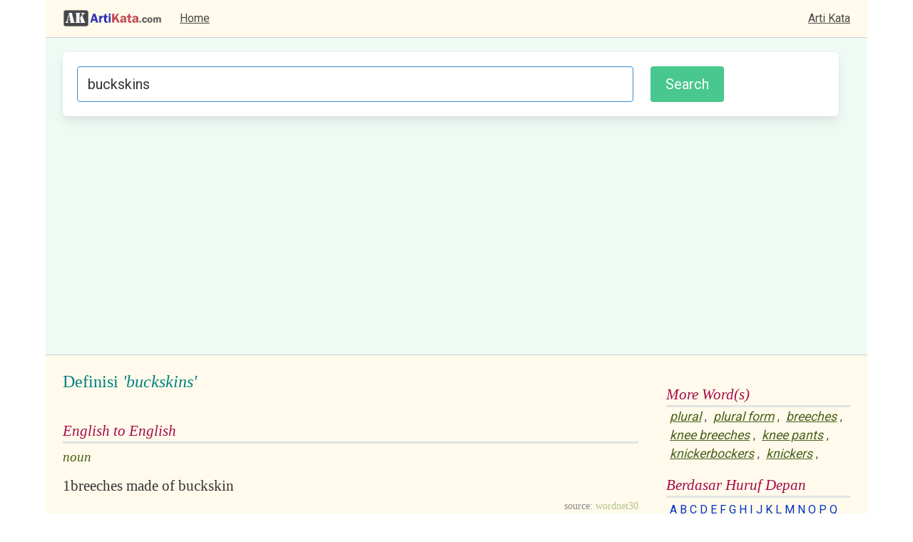

--- FILE ---
content_type: text/html; charset=utf-8
request_url: https://artikata.com/arti-24501-buckskins.html
body_size: 2284
content:



















































<!DOCTYPE html>
<html>
  <head>
    <meta charset="utf-8">
    <meta name="viewport" content="width=device-width, initial-scale=1">

	<title>Definisi: buckskins, Arti Kata: buckskins</title>
	<meta name="description" content="Maksud arti kata dari buckskins kata berbahasa Inggris maupun Indonesia. Definisi pengertian dari buckskins . Definitions of words in Indonesian and English. Synomyms, Dictionary, Sinonim, Kamus, dan lain-lain.">
	<meta name="keywords" content="arti kata, definisi, definition, dictionary, kamus, word, kata">

	<link rel="stylesheet" href="https://cdn.jsdelivr.net/npm/bulma@0.9.3/css/bulma.min.css">

	<link rel="preconnect" href="https://fonts.googleapis.com">
	<link rel="preconnect" href="https://fonts.gstatic.com" crossorigin>
	<link href="https://fonts.googleapis.com/css2?family=Roboto&display=swap" rel="stylesheet"> 


	<link rel="stylesheet" href="/style/style5.css" />
	<link rel="stylesheet" href="style/common5.css" />
	<link rel="stylesheet" href="style/modal_image.css" />
	
	<script type="text/javascript" src="/js/script.js?88"></script>
	<script type="text/javascript" src="/js/modal_image.js"></script>

	<script async src="https://pagead2.googlesyndication.com/pagead/js/adsbygoogle.js?client=ca-pub-7877803930187156"
     crossorigin="anonymous"></script>
	<!-- Global site tag (gtag.js) - Google Analytics -->
	<script async src="https://www.googletagmanager.com/gtag/js?id=G-3TC45TFF63"></script>
	<script>
	window.dataLayer = window.dataLayer || [];
	function gtag(){dataLayer.push(arguments);}
	gtag('js', new Date());

	gtag('config', 'G-3TC45TFF63');
	</script>


	
		<script type="text/javascript" src="/js/translate.js"></script>

	
</head>
<body>

<div class="container is-widescreen">
	
	<nav class="navbar is-widescreen has-background-warning-light bb-1" role="navigation" aria-label="main navigation">
		<div class="navbar-brand pl-5">
            
			<a class="navbar-item" href="https://www.artikata.com"><img src="/images/logo.png" title="artikata.com" alt="artikata.com"></a>
			<a role="button" class="navbar-burger" aria-label="menu" aria-expanded="false" data-target="navMenu">
				<span aria-hidden="true"></span>
				<span aria-hidden="true"></span>
				<span aria-hidden="true"></span>
			</a>

        </div>

        <div class="navbar-menu" id="navMenu">
        	<div class="navbar-start">
              <a class="navbar-item" href="/">
                Home
              </a>
        
			</div>
            <div class="navbar-end pr-5">
              <a class="navbar-item" href="https://www.artikata.com">Arti Kata</a>
            </div>
        </div>

    </nav>


	<div class="container is-widescreen">

		<div class="notification is-info is-light has-background-success-light">	

			<form method="POST" target="_top" action="https://www.artikata.com/translate.php" onsubmit="return checkKeyword()" class="box">

				<div class="columns">

					<div class="column">
					
						<input class="input is-info is-medium" type="text" placeholder="Masukkan kata" name="input" maxlength="1000" value= "buckskins" id="search_form">
					
					</div>
					<div class="column is-one-quarter"><input type="submit" value="Search" id="search_form_button" class="button is-medium is-success"></div>

				</div>

			</form>

		</div>

	</div>

</div>



<div class="container is-widescreen pl-5 pt-5 pr-5 has-background-warning-light bt-1">
<div class="columns">
	<div class="column">
<table border="0" width="100%">
	<tr>
	<td valign='top'>
	
		<table border="0" width="100%">
			<tr><td valign='top'>
				<div class=contents1>Definisi <i>'buckskins'</i></div><br/>
				<div class=contents3 id='id_en'></div>
				<div class=contents4 id='result_id_en'></div>
				<div class=contents3 id='en_id'></div>
				<div class=contents4 id='result_en_id'></div>
			</td></tr>
			<tr><td>
	    
		<div class='contents3'>English to English</div><div class = contents8>noun</div><div class='contents9'><table width='100%'>
		<tr valign='top'><td style='width:1%'>1</td>
		<td style='width:99%'><span class='resulteng' id='result_eng_1'>breeches made of buckskin</span> <span class='transresult' id='transresult_1'></span> <td><span style='font-size:11px;'><a href="javascript:terjemahkan('1', '71aef407ae953029a75a0b0ed74f6a88')"><img src='images/translate.jpg' alt='Terjemahkan' title='Terjemahkan' style='border:0px;' width='15' height='15'></a></span></td></tr></table></div><div class='contents12'><span class='contents11'>source: </span>wordnet30</div>		
			</td></tr>
		</table>
        </td>
        <td width=15></td>
</tr>
</table>

<div><div><div class=contents3>More Word(s)</div><a href="arti-139893-plural.html" class=related>plural</a>, <a href="arti-139896-plural+form.html" class=related>plural form</a>, <a href="arti-23270-breeches.html" class=related>breeches</a>, <a href="arti-102720-knee+breeches.html" class=related>knee breeches</a>, <a href="arti-102724-knee+pants.html" class=related>knee pants</a>, <a href="arti-102746-knickerbockers.html" class=related>knickerbockers</a>, <a href="arti-102747-knickers.html" class=related>knickers</a>, </div></div><div></div><br/>
<div class=contents3>Visual Synonyms</div>

<div style="padding:5px; border:1px solid #CCCCCC; text-align: center; overflow:hidden;" class="has-background-success-light"  id='visual'>
<img src="https://www.artikata.net/thesaurus/visual.php?word_id=buckskins" id="myImg" border="0" style="width:100%;" onclick="javascript:onclickImage ('https://www.artikata.net/thesaurus/visual.php?word_id=buckskins')"/>
<br/><br/>
	<small style="color:green">Click for larger image</small>

<br/><br/>
<a href="http://www.visualsynonyms.com/search.php?q=buckskins" rel="nofollow" target="_blank">Explore <i>buckskins</i> in VisualSynonyms.com &gt;</a>
</div>

<div id="myModal" class="modal">

  <span class="close" onclick="javascript:onclickSpan()">&times;</span>

  <img class="modal-content" id="img01">

  <div id="caption" onclick="javascript:onclickSpan()">Close (X)</div>
</div>



  </div>
  <div class="column  is-one-quarter">
  <div><div><div class=contents3>More Word(s)</div><a href="arti-139893-plural.html" class=related>plural</a>, <a href="arti-139896-plural+form.html" class=related>plural form</a>, <a href="arti-23270-breeches.html" class=related>breeches</a>, <a href="arti-102720-knee+breeches.html" class=related>knee breeches</a>, <a href="arti-102724-knee+pants.html" class=related>knee pants</a>, <a href="arti-102746-knickerbockers.html" class=related>knickerbockers</a>, <a href="arti-102747-knickers.html" class=related>knickers</a>, </div></div><div></div>
  <div class="contents3">Berdasar Huruf Depan</div>

  <div style="padding:5px;">
  <a href = "/prefix-A.html">A</a> <a href = "/prefix-B.html">B</a> <a href = "/prefix-C.html">C</a> <a href = "/prefix-D.html">D</a> <a href = "/prefix-E.html">E</a> <a href = "/prefix-F.html">F</a> <a href = "/prefix-G.html">G</a> <a href = "/prefix-H.html">H</a> <a href = "/prefix-I.html">I</a> <a href = "/prefix-J.html">J</a> <a href = "/prefix-K.html">K</a> <a href = "/prefix-L.html">L</a> <a href = "/prefix-M.html">M</a> <a href = "/prefix-N.html">N</a> <a href = "/prefix-O.html">O</a> <a href = "/prefix-P.html">P</a> <a href = "/prefix-Q.html">Q</a> <a href = "/prefix-R.html">R</a> <a href = "/prefix-S.html">S</a> <a href = "/prefix-T.html">T</a> <a href = "/prefix-U.html">U</a> <a href = "/prefix-V.html">V</a> <a href = "/prefix-W.html">W</a> <a href = "/prefix-X.html">X</a> <a href = "/prefix-Y.html">Y</a> <a href = "/prefix-Z.html">Z</a> 
  </div>


  </div>


</div>

<footer class="footer">
  <div class="content has-text-centered">
    <p>
    
    Obfuscated by <a href="http://www.artikata.com">artikata.com</a>. Kamus Definisi, Kamus Kata, Kamus Pengertian, Kamus Arti. Berisi kamus KBBI (Kamus Besar Bahasa Indonesia) dan kamus Inggris lainnya. <a href="/source.php">Source & Disclaimer</a> 

    </p>
  </div>
</footer>


</body>
</html>

--- FILE ---
content_type: text/html; charset=utf-8
request_url: https://www.google.com/recaptcha/api2/aframe
body_size: 268
content:
<!DOCTYPE HTML><html><head><meta http-equiv="content-type" content="text/html; charset=UTF-8"></head><body><script nonce="qsqDmrKEmIfyZmyDgZLQkA">/** Anti-fraud and anti-abuse applications only. See google.com/recaptcha */ try{var clients={'sodar':'https://pagead2.googlesyndication.com/pagead/sodar?'};window.addEventListener("message",function(a){try{if(a.source===window.parent){var b=JSON.parse(a.data);var c=clients[b['id']];if(c){var d=document.createElement('img');d.src=c+b['params']+'&rc='+(localStorage.getItem("rc::a")?sessionStorage.getItem("rc::b"):"");window.document.body.appendChild(d);sessionStorage.setItem("rc::e",parseInt(sessionStorage.getItem("rc::e")||0)+1);localStorage.setItem("rc::h",'1768722164883');}}}catch(b){}});window.parent.postMessage("_grecaptcha_ready", "*");}catch(b){}</script></body></html>